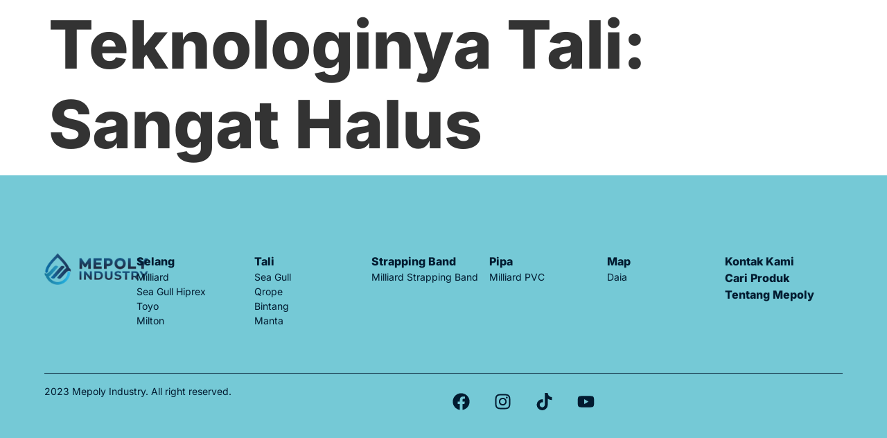

--- FILE ---
content_type: text/html; charset=UTF-8
request_url: https://mepoly.id/teknologinya-pipa/sangat-halus-id/
body_size: 20146
content:
<!doctype html><html lang="id-ID"><head><script data-no-optimize="1">var litespeed_docref=sessionStorage.getItem("litespeed_docref");litespeed_docref&&(Object.defineProperty(document,"referrer",{get:function(){return litespeed_docref}}),sessionStorage.removeItem("litespeed_docref"));</script> <meta charset="UTF-8"><meta name="viewport" content="width=device-width, initial-scale=1"><link rel="profile" href="https://gmpg.org/xfn/11"><meta name='robots' content='index, follow, max-image-preview:large, max-snippet:-1, max-video-preview:-1' /><title>Sangat Halus Archives - Mepoly Industry</title><link rel="canonical" href="https://mepoly.id/teknologinya-pipa/sangat-halus-id/" /><meta property="og:locale" content="id_ID" /><meta property="og:type" content="article" /><meta property="og:title" content="Sangat Halus Archives - Mepoly Industry" /><meta property="og:url" content="https://mepoly.id/teknologinya-pipa/sangat-halus-id/" /><meta property="og:site_name" content="Mepoly Industry" /><meta name="twitter:card" content="summary_large_image" /> <script type="application/ld+json" class="yoast-schema-graph">{"@context":"https://schema.org","@graph":[{"@type":"CollectionPage","@id":"https://mepoly.id/teknologinya-pipa/sangat-halus-id/","url":"https://mepoly.id/teknologinya-pipa/sangat-halus-id/","name":"Sangat Halus Archives - Mepoly Industry","isPartOf":{"@id":"https://mepoly.id/id/#website"},"breadcrumb":{"@id":"https://mepoly.id/teknologinya-pipa/sangat-halus-id/#breadcrumb"},"inLanguage":"id"},{"@type":"BreadcrumbList","@id":"https://mepoly.id/teknologinya-pipa/sangat-halus-id/#breadcrumb","itemListElement":[{"@type":"ListItem","position":1,"name":"Home","item":"https://mepoly.id/id/"},{"@type":"ListItem","position":2,"name":"Sangat Halus"}]},{"@type":"WebSite","@id":"https://mepoly.id/id/#website","url":"https://mepoly.id/id/","name":"Mepoly Industry","description":"Selalu Memberi Kualitas pada Setiap Produknya","publisher":{"@id":"https://mepoly.id/id/#organization"},"potentialAction":[{"@type":"SearchAction","target":{"@type":"EntryPoint","urlTemplate":"https://mepoly.id/id/?s={search_term_string}"},"query-input":{"@type":"PropertyValueSpecification","valueRequired":true,"valueName":"search_term_string"}}],"inLanguage":"id"},{"@type":"Organization","@id":"https://mepoly.id/id/#organization","name":"Mepoly Industry","url":"https://mepoly.id/id/","logo":{"@type":"ImageObject","inLanguage":"id","@id":"https://mepoly.id/id/#/schema/logo/image/","url":"https://mepoly.id/wp-content/uploads/2023/05/Mepoly-Industry-Logo-scaled.webp","contentUrl":"https://mepoly.id/wp-content/uploads/2023/05/Mepoly-Industry-Logo-scaled.webp","width":2560,"height":785,"caption":"Mepoly Industry"},"image":{"@id":"https://mepoly.id/id/#/schema/logo/image/"}}]}</script> <link rel='dns-prefetch' href='//use.fontawesome.com' /><link rel="alternate" type="application/rss+xml" title="Mepoly Industry &raquo; Feed" href="https://mepoly.id/id/feed/" /><link rel="alternate" type="application/rss+xml" title="Mepoly Industry &raquo; Umpan Komentar" href="https://mepoly.id/id/comments/feed/" /><link rel="alternate" type="application/rss+xml" title="Umpan Mepoly Industry &raquo; Sangat Halus Teknologinya Tali" href="https://mepoly.id/teknologinya-pipa/sangat-halus-id/feed/" /><link data-optimized="2" rel="stylesheet" href="https://mepoly.id/wp-content/litespeed/css/60f432d337539b02d238556701e43309.css?ver=3ef99" /> <script type="litespeed/javascript" data-src="https://mepoly.id/wp-includes/js/jquery/jquery.min.js?ver=3.7.1" id="jquery-core-js"></script> <link rel="https://api.w.org/" href="https://mepoly.id/wp-json/" /><link rel="alternate" title="JSON" type="application/json" href="https://mepoly.id/wp-json/wp/v2/false/162" /><link rel="EditURI" type="application/rsd+xml" title="RSD" href="https://mepoly.id/xmlrpc.php?rsd" /><meta name="generator" content="Elementor 3.34.1; features: e_font_icon_svg, additional_custom_breakpoints; settings: css_print_method-external, google_font-enabled, font_display-swap"><meta name="google-site-verification" content="EMz2xfNn7iFT8jn4u58KREEuy5f2XAEbeiAGlpkevG8" />
 <script type="litespeed/javascript">(function(w,d,s,l,i){w[l]=w[l]||[];w[l].push({'gtm.start':new Date().getTime(),event:'gtm.js'});var f=d.getElementsByTagName(s)[0],j=d.createElement(s),dl=l!='dataLayer'?'&l='+l:'';j.async=!0;j.src='https://www.googletagmanager.com/gtm.js?id='+i+dl;f.parentNode.insertBefore(j,f)})(window,document,'script','dataLayer','GTM-TCT2WDCX')</script> <link rel="icon" href="https://mepoly.id/wp-content/uploads/2023/05/mepolyIconLogo.svg" sizes="32x32" /><link rel="icon" href="https://mepoly.id/wp-content/uploads/2023/05/mepolyIconLogo.svg" sizes="192x192" /><link rel="apple-touch-icon" href="https://mepoly.id/wp-content/uploads/2023/05/mepolyIconLogo.svg" /><meta name="msapplication-TileImage" content="https://mepoly.id/wp-content/uploads/2023/05/mepolyIconLogo.svg" /></head><body data-rsssl=1 class="archive tax-teknologinya-pipa term-sangat-halus-id term-162 wp-custom-logo wp-embed-responsive wp-theme-hello-elementor hello-elementor-default elementor-default elementor-kit-15"><noscript><iframe data-lazyloaded="1" src="about:blank" data-litespeed-src="https://www.googletagmanager.com/ns.html?id=GTM-TCT2WDCX"
height="0" width="0" style="display:none;visibility:hidden"></iframe></noscript><a class="skip-link screen-reader-text" href="#content">Lewati ke konten</a><header data-elementor-type="header" data-elementor-id="106" class="elementor elementor-106 elementor-location-header" data-elementor-settings="{&quot;ha_cmc_init_switcher&quot;:&quot;no&quot;}" data-elementor-post-type="elementor_library"><div data-particle_enable="false" data-particle-mobile-disabled="false" data-dce-background-color="#75C9D6" class="elementor-element elementor-element-072fc8f e-con-full elementor-hidden-tablet elementor-hidden-mobile e-flex elementor-invisible e-con e-parent" data-id="072fc8f" data-element_type="container" id="hide-header" data-settings="{&quot;sticky&quot;:&quot;top&quot;,&quot;animation&quot;:&quot;slideInDown&quot;,&quot;sticky_effects_offset&quot;:50,&quot;background_background&quot;:&quot;classic&quot;,&quot;_ha_eqh_enable&quot;:false,&quot;sticky_on&quot;:[&quot;desktop&quot;,&quot;laptop&quot;,&quot;tablet&quot;,&quot;mobile&quot;],&quot;sticky_offset&quot;:0,&quot;sticky_anchor_link_offset&quot;:0}"><div data-particle_enable="false" data-particle-mobile-disabled="false" class="elementor-element elementor-element-09123d3 e-con-full e-flex e-con e-child" data-id="09123d3" data-element_type="container" data-settings="{&quot;_ha_eqh_enable&quot;:false}"><div class="elementor-element elementor-element-40cae12 elementor-widget-laptop__width-inherit dce_masking-none elementor-widget elementor-widget-image" data-id="40cae12" data-element_type="widget" data-widget_type="image.default"><div class="elementor-widget-container">
<a href="https://mepoly.id/id">
<img data-lazyloaded="1" src="[data-uri]" fetchpriority="high" width="2560" height="785" data-src="https://mepoly.id/wp-content/uploads/2023/05/Mepoly-Industry-Logo-scaled.webp" class="attachment-full size-full wp-image-5296" alt="" data-srcset="https://mepoly.id/wp-content/uploads/2023/05/Mepoly-Industry-Logo-scaled.webp 2560w, https://mepoly.id/wp-content/uploads/2023/05/Mepoly-Industry-Logo-300x92.webp 300w, https://mepoly.id/wp-content/uploads/2023/05/Mepoly-Industry-Logo-1024x314.webp 1024w, https://mepoly.id/wp-content/uploads/2023/05/Mepoly-Industry-Logo-768x235.webp 768w, https://mepoly.id/wp-content/uploads/2023/05/Mepoly-Industry-Logo-1536x471.webp 1536w, https://mepoly.id/wp-content/uploads/2023/05/Mepoly-Industry-Logo-2048x628.webp 2048w, https://mepoly.id/wp-content/uploads/2023/05/Mepoly-Industry-Logo-1568x481.webp 1568w" data-sizes="(max-width: 2560px) 100vw, 2560px" />								</a></div></div></div><div data-particle_enable="false" data-particle-mobile-disabled="false" class="elementor-element elementor-element-7e70d42 e-con-full e-flex e-con e-child" data-id="7e70d42" data-element_type="container" data-settings="{&quot;_ha_eqh_enable&quot;:false}"><div class="elementor-element elementor-element-2ee5b14 elementor-nav-menu__align-center elementor-widget-laptop__width-inherit elementor-nav-menu--dropdown-tablet elementor-nav-menu__text-align-aside elementor-nav-menu--toggle elementor-nav-menu--burger elementor-widget elementor-widget-nav-menu" data-id="2ee5b14" data-element_type="widget" data-settings="{&quot;submenu_icon&quot;:{&quot;value&quot;:&quot;&lt;svg aria-hidden=\&quot;true\&quot; class=\&quot;fa-svg-chevron-down e-font-icon-svg e-fas-chevron-down\&quot; viewBox=\&quot;0 0 448 512\&quot; xmlns=\&quot;http:\/\/www.w3.org\/2000\/svg\&quot;&gt;&lt;path d=\&quot;M207.029 381.476L12.686 187.132c-9.373-9.373-9.373-24.569 0-33.941l22.667-22.667c9.357-9.357 24.522-9.375 33.901-.04L224 284.505l154.745-154.021c9.379-9.335 24.544-9.317 33.901.04l22.667 22.667c9.373 9.373 9.373 24.569 0 33.941L240.971 381.476c-9.373 9.372-24.569 9.372-33.942 0z\&quot;&gt;&lt;\/path&gt;&lt;\/svg&gt;&quot;,&quot;library&quot;:&quot;fa-solid&quot;},&quot;layout&quot;:&quot;horizontal&quot;,&quot;toggle&quot;:&quot;burger&quot;}" data-widget_type="nav-menu.default"><div class="elementor-widget-container"><nav aria-label="Menu" class="elementor-nav-menu--main elementor-nav-menu__container elementor-nav-menu--layout-horizontal e--pointer-none"><ul id="menu-1-2ee5b14" class="elementor-nav-menu"><li class="menu-item menu-item-type-post_type menu-item-object-page menu-item-home menu-item-5399"><a href="https://mepoly.id/id/" class="elementor-item">Beranda</a></li><li class="menu-item menu-item-type-post_type menu-item-object-page menu-item-5400"><a href="https://mepoly.id/tentang-mepoly/" class="elementor-item">Tentang Mepoly</a></li><li class="menu-item menu-item-type-post_type menu-item-object-page menu-item-has-children menu-item-5401"><a href="https://mepoly.id/produk/" class="elementor-item">Produk</a><ul class="sub-menu elementor-nav-menu--dropdown"><li class="menu-item menu-item-type-post_type menu-item-object-page menu-item-has-children menu-item-5402"><a href="https://mepoly.id/produk/selang/" class="elementor-sub-item">Selang</a><ul class="sub-menu elementor-nav-menu--dropdown"><li class="menu-item menu-item-type-post_type menu-item-object-page menu-item-5403"><a href="https://mepoly.id/produk/selang/milliard/" class="elementor-sub-item">Milliard</a></li><li class="menu-item menu-item-type-post_type menu-item-object-page menu-item-5404"><a href="https://mepoly.id/produk/selang/milton/" class="elementor-sub-item">Milton</a></li><li class="menu-item menu-item-type-post_type menu-item-object-page menu-item-5405"><a href="https://mepoly.id/produk/selang/sea-gull-hiprex/" class="elementor-sub-item">Sea Gull Hiprex</a></li><li class="menu-item menu-item-type-post_type menu-item-object-page menu-item-5406"><a href="https://mepoly.id/produk/selang/toyo/" class="elementor-sub-item">Toyo</a></li></ul></li><li class="menu-item menu-item-type-post_type menu-item-object-page menu-item-has-children menu-item-5407"><a href="https://mepoly.id/produk/tali/" class="elementor-sub-item">Tali</a><ul class="sub-menu elementor-nav-menu--dropdown"><li class="menu-item menu-item-type-post_type menu-item-object-page menu-item-5408"><a href="https://mepoly.id/produk/tali/bintang-terang/" class="elementor-sub-item">Bintang Terang</a></li><li class="menu-item menu-item-type-post_type menu-item-object-page menu-item-5409"><a href="https://mepoly.id/produk/tali/qrope/" class="elementor-sub-item">Qrope</a></li><li class="menu-item menu-item-type-post_type menu-item-object-page menu-item-5410"><a href="https://mepoly.id/produk/tali/sea-gull/" class="elementor-sub-item">Sea Gull</a></li><li class="menu-item menu-item-type-post_type menu-item-object-page menu-item-5475"><a href="https://mepoly.id/produk/tali/manta/" class="elementor-sub-item">Manta</a></li></ul></li><li class="menu-item menu-item-type-post_type menu-item-object-page menu-item-has-children menu-item-5411"><a href="https://mepoly.id/produk/strapping-band/" class="elementor-sub-item">Strapping Band</a><ul class="sub-menu elementor-nav-menu--dropdown"><li class="menu-item menu-item-type-post_type menu-item-object-page menu-item-5412"><a href="https://mepoly.id/produk/strapping-band/milliard-strapping-band/" class="elementor-sub-item">Milliard Strapping Band</a></li></ul></li><li class="menu-item menu-item-type-post_type menu-item-object-page menu-item-has-children menu-item-5413"><a href="https://mepoly.id/produk/pipa/" class="elementor-sub-item">Pipa</a><ul class="sub-menu elementor-nav-menu--dropdown"><li class="menu-item menu-item-type-post_type menu-item-object-page menu-item-5414"><a href="https://mepoly.id/produk/pipa/milliard-pvc/" class="elementor-sub-item">Milliard PVC</a></li></ul></li><li class="menu-item menu-item-type-post_type menu-item-object-page menu-item-has-children menu-item-5415"><a href="https://mepoly.id/produk/map/" class="elementor-sub-item">Map</a><ul class="sub-menu elementor-nav-menu--dropdown"><li class="menu-item menu-item-type-post_type menu-item-object-page menu-item-5505"><a href="https://mepoly.id/produk/map/daia/" class="elementor-sub-item">Daia</a></li></ul></li></ul></li><li class="menu-item menu-item-type-post_type menu-item-object-page menu-item-has-children menu-item-5416"><a href="https://mepoly.id/teknologi/" class="elementor-item">Teknologi</a><ul class="sub-menu elementor-nav-menu--dropdown"><li class="menu-item menu-item-type-post_type menu-item-object-page menu-item-5417"><a href="https://mepoly.id/teknologi/teknologi-selang/" class="elementor-sub-item">Teknologi Selang</a></li><li class="menu-item menu-item-type-post_type menu-item-object-page menu-item-5418"><a href="https://mepoly.id/teknologi/teknologi-tali/" class="elementor-sub-item">Teknologi Tali</a></li><li class="menu-item menu-item-type-post_type menu-item-object-page menu-item-5419"><a href="https://mepoly.id/teknologi/teknologi-strapping-band/" class="elementor-sub-item">Teknologi Strapping Band</a></li><li class="menu-item menu-item-type-post_type menu-item-object-page menu-item-5420"><a href="https://mepoly.id/teknologi/teknologi-pipa/" class="elementor-sub-item">Teknologi Pipa</a></li><li class="menu-item menu-item-type-post_type menu-item-object-page menu-item-5576"><a href="https://mepoly.id/teknologi/teknologi-map/" class="elementor-sub-item">Teknologi Map</a></li></ul></li><li class="menu-item menu-item-type-post_type menu-item-object-page menu-item-5421"><a href="https://mepoly.id/kontak-kami/" class="elementor-item">Kontak Kami</a></li></ul></nav><div class="elementor-menu-toggle" role="button" tabindex="0" aria-label="Menu Toggle" aria-expanded="false">
<svg aria-hidden="true" role="presentation" class="elementor-menu-toggle__icon--open e-font-icon-svg e-eicon-menu-bar" viewBox="0 0 1000 1000" xmlns="http://www.w3.org/2000/svg"><path d="M104 333H896C929 333 958 304 958 271S929 208 896 208H104C71 208 42 237 42 271S71 333 104 333ZM104 583H896C929 583 958 554 958 521S929 458 896 458H104C71 458 42 487 42 521S71 583 104 583ZM104 833H896C929 833 958 804 958 771S929 708 896 708H104C71 708 42 737 42 771S71 833 104 833Z"></path></svg><svg aria-hidden="true" role="presentation" class="elementor-menu-toggle__icon--close e-font-icon-svg e-eicon-close" viewBox="0 0 1000 1000" xmlns="http://www.w3.org/2000/svg"><path d="M742 167L500 408 258 167C246 154 233 150 217 150 196 150 179 158 167 167 154 179 150 196 150 212 150 229 154 242 171 254L408 500 167 742C138 771 138 800 167 829 196 858 225 858 254 829L496 587 738 829C750 842 767 846 783 846 800 846 817 842 829 829 842 817 846 804 846 783 846 767 842 750 829 737L588 500 833 258C863 229 863 200 833 171 804 137 775 137 742 167Z"></path></svg></div><nav class="elementor-nav-menu--dropdown elementor-nav-menu__container" aria-hidden="true"><ul id="menu-2-2ee5b14" class="elementor-nav-menu"><li class="menu-item menu-item-type-post_type menu-item-object-page menu-item-home menu-item-5399"><a href="https://mepoly.id/id/" class="elementor-item" tabindex="-1">Beranda</a></li><li class="menu-item menu-item-type-post_type menu-item-object-page menu-item-5400"><a href="https://mepoly.id/tentang-mepoly/" class="elementor-item" tabindex="-1">Tentang Mepoly</a></li><li class="menu-item menu-item-type-post_type menu-item-object-page menu-item-has-children menu-item-5401"><a href="https://mepoly.id/produk/" class="elementor-item" tabindex="-1">Produk</a><ul class="sub-menu elementor-nav-menu--dropdown"><li class="menu-item menu-item-type-post_type menu-item-object-page menu-item-has-children menu-item-5402"><a href="https://mepoly.id/produk/selang/" class="elementor-sub-item" tabindex="-1">Selang</a><ul class="sub-menu elementor-nav-menu--dropdown"><li class="menu-item menu-item-type-post_type menu-item-object-page menu-item-5403"><a href="https://mepoly.id/produk/selang/milliard/" class="elementor-sub-item" tabindex="-1">Milliard</a></li><li class="menu-item menu-item-type-post_type menu-item-object-page menu-item-5404"><a href="https://mepoly.id/produk/selang/milton/" class="elementor-sub-item" tabindex="-1">Milton</a></li><li class="menu-item menu-item-type-post_type menu-item-object-page menu-item-5405"><a href="https://mepoly.id/produk/selang/sea-gull-hiprex/" class="elementor-sub-item" tabindex="-1">Sea Gull Hiprex</a></li><li class="menu-item menu-item-type-post_type menu-item-object-page menu-item-5406"><a href="https://mepoly.id/produk/selang/toyo/" class="elementor-sub-item" tabindex="-1">Toyo</a></li></ul></li><li class="menu-item menu-item-type-post_type menu-item-object-page menu-item-has-children menu-item-5407"><a href="https://mepoly.id/produk/tali/" class="elementor-sub-item" tabindex="-1">Tali</a><ul class="sub-menu elementor-nav-menu--dropdown"><li class="menu-item menu-item-type-post_type menu-item-object-page menu-item-5408"><a href="https://mepoly.id/produk/tali/bintang-terang/" class="elementor-sub-item" tabindex="-1">Bintang Terang</a></li><li class="menu-item menu-item-type-post_type menu-item-object-page menu-item-5409"><a href="https://mepoly.id/produk/tali/qrope/" class="elementor-sub-item" tabindex="-1">Qrope</a></li><li class="menu-item menu-item-type-post_type menu-item-object-page menu-item-5410"><a href="https://mepoly.id/produk/tali/sea-gull/" class="elementor-sub-item" tabindex="-1">Sea Gull</a></li><li class="menu-item menu-item-type-post_type menu-item-object-page menu-item-5475"><a href="https://mepoly.id/produk/tali/manta/" class="elementor-sub-item" tabindex="-1">Manta</a></li></ul></li><li class="menu-item menu-item-type-post_type menu-item-object-page menu-item-has-children menu-item-5411"><a href="https://mepoly.id/produk/strapping-band/" class="elementor-sub-item" tabindex="-1">Strapping Band</a><ul class="sub-menu elementor-nav-menu--dropdown"><li class="menu-item menu-item-type-post_type menu-item-object-page menu-item-5412"><a href="https://mepoly.id/produk/strapping-band/milliard-strapping-band/" class="elementor-sub-item" tabindex="-1">Milliard Strapping Band</a></li></ul></li><li class="menu-item menu-item-type-post_type menu-item-object-page menu-item-has-children menu-item-5413"><a href="https://mepoly.id/produk/pipa/" class="elementor-sub-item" tabindex="-1">Pipa</a><ul class="sub-menu elementor-nav-menu--dropdown"><li class="menu-item menu-item-type-post_type menu-item-object-page menu-item-5414"><a href="https://mepoly.id/produk/pipa/milliard-pvc/" class="elementor-sub-item" tabindex="-1">Milliard PVC</a></li></ul></li><li class="menu-item menu-item-type-post_type menu-item-object-page menu-item-has-children menu-item-5415"><a href="https://mepoly.id/produk/map/" class="elementor-sub-item" tabindex="-1">Map</a><ul class="sub-menu elementor-nav-menu--dropdown"><li class="menu-item menu-item-type-post_type menu-item-object-page menu-item-5505"><a href="https://mepoly.id/produk/map/daia/" class="elementor-sub-item" tabindex="-1">Daia</a></li></ul></li></ul></li><li class="menu-item menu-item-type-post_type menu-item-object-page menu-item-has-children menu-item-5416"><a href="https://mepoly.id/teknologi/" class="elementor-item" tabindex="-1">Teknologi</a><ul class="sub-menu elementor-nav-menu--dropdown"><li class="menu-item menu-item-type-post_type menu-item-object-page menu-item-5417"><a href="https://mepoly.id/teknologi/teknologi-selang/" class="elementor-sub-item" tabindex="-1">Teknologi Selang</a></li><li class="menu-item menu-item-type-post_type menu-item-object-page menu-item-5418"><a href="https://mepoly.id/teknologi/teknologi-tali/" class="elementor-sub-item" tabindex="-1">Teknologi Tali</a></li><li class="menu-item menu-item-type-post_type menu-item-object-page menu-item-5419"><a href="https://mepoly.id/teknologi/teknologi-strapping-band/" class="elementor-sub-item" tabindex="-1">Teknologi Strapping Band</a></li><li class="menu-item menu-item-type-post_type menu-item-object-page menu-item-5420"><a href="https://mepoly.id/teknologi/teknologi-pipa/" class="elementor-sub-item" tabindex="-1">Teknologi Pipa</a></li><li class="menu-item menu-item-type-post_type menu-item-object-page menu-item-5576"><a href="https://mepoly.id/teknologi/teknologi-map/" class="elementor-sub-item" tabindex="-1">Teknologi Map</a></li></ul></li><li class="menu-item menu-item-type-post_type menu-item-object-page menu-item-5421"><a href="https://mepoly.id/kontak-kami/" class="elementor-item" tabindex="-1">Kontak Kami</a></li></ul></nav></div></div></div><div data-particle_enable="false" data-particle-mobile-disabled="false" class="elementor-element elementor-element-c27f37b e-con-full e-flex e-con e-child" data-id="c27f37b" data-element_type="container" data-settings="{&quot;_ha_eqh_enable&quot;:false}"><div class="elementor-element elementor-element-0686ec9 elementor-nav-menu__align-center elementor-widget-laptop__width-auto elementor-widget__width-auto elementor-nav-menu--dropdown-tablet elementor-nav-menu__text-align-aside elementor-nav-menu--toggle elementor-nav-menu--burger elementor-widget elementor-widget-nav-menu" data-id="0686ec9" data-element_type="widget" data-settings="{&quot;submenu_icon&quot;:{&quot;value&quot;:&quot;&lt;svg aria-hidden=\&quot;true\&quot; class=\&quot;fa-svg-chevron-down e-font-icon-svg e-fas-chevron-down\&quot; viewBox=\&quot;0 0 448 512\&quot; xmlns=\&quot;http:\/\/www.w3.org\/2000\/svg\&quot;&gt;&lt;path d=\&quot;M207.029 381.476L12.686 187.132c-9.373-9.373-9.373-24.569 0-33.941l22.667-22.667c9.357-9.357 24.522-9.375 33.901-.04L224 284.505l154.745-154.021c9.379-9.335 24.544-9.317 33.901.04l22.667 22.667c9.373 9.373 9.373 24.569 0 33.941L240.971 381.476c-9.373 9.372-24.569 9.372-33.942 0z\&quot;&gt;&lt;\/path&gt;&lt;\/svg&gt;&quot;,&quot;library&quot;:&quot;fa-solid&quot;},&quot;layout&quot;:&quot;horizontal&quot;,&quot;toggle&quot;:&quot;burger&quot;}" data-widget_type="nav-menu.default"><div class="elementor-widget-container"><nav aria-label="Menu" class="elementor-nav-menu--main elementor-nav-menu__container elementor-nav-menu--layout-horizontal e--pointer-none"><ul id="menu-1-0686ec9" class="elementor-nav-menu"><li class="lang-item lang-item-184 lang-item-en no-translation lang-item-first menu-item menu-item-type-custom menu-item-object-custom menu-item-917-en"><a href="https://mepoly.id/en/" hreflang="en-US" lang="en-US" class="elementor-item">ENG</a></li></ul></nav><div class="elementor-menu-toggle" role="button" tabindex="0" aria-label="Menu Toggle" aria-expanded="false">
<svg aria-hidden="true" role="presentation" class="elementor-menu-toggle__icon--open e-font-icon-svg e-eicon-menu-bar" viewBox="0 0 1000 1000" xmlns="http://www.w3.org/2000/svg"><path d="M104 333H896C929 333 958 304 958 271S929 208 896 208H104C71 208 42 237 42 271S71 333 104 333ZM104 583H896C929 583 958 554 958 521S929 458 896 458H104C71 458 42 487 42 521S71 583 104 583ZM104 833H896C929 833 958 804 958 771S929 708 896 708H104C71 708 42 737 42 771S71 833 104 833Z"></path></svg><svg aria-hidden="true" role="presentation" class="elementor-menu-toggle__icon--close e-font-icon-svg e-eicon-close" viewBox="0 0 1000 1000" xmlns="http://www.w3.org/2000/svg"><path d="M742 167L500 408 258 167C246 154 233 150 217 150 196 150 179 158 167 167 154 179 150 196 150 212 150 229 154 242 171 254L408 500 167 742C138 771 138 800 167 829 196 858 225 858 254 829L496 587 738 829C750 842 767 846 783 846 800 846 817 842 829 829 842 817 846 804 846 783 846 767 842 750 829 737L588 500 833 258C863 229 863 200 833 171 804 137 775 137 742 167Z"></path></svg></div><nav class="elementor-nav-menu--dropdown elementor-nav-menu__container" aria-hidden="true"><ul id="menu-2-0686ec9" class="elementor-nav-menu"><li class="lang-item lang-item-184 lang-item-en no-translation lang-item-first menu-item menu-item-type-custom menu-item-object-custom menu-item-917-en"><a href="https://mepoly.id/en/" hreflang="en-US" lang="en-US" class="elementor-item" tabindex="-1">ENG</a></li></ul></nav></div></div><div class="elementor-element elementor-element-c763c7c elementor-align-center elementor-widget__width-auto elementor-widget elementor-widget-button" data-id="c763c7c" data-element_type="widget" data-widget_type="button.default"><div class="elementor-widget-container"><div class="elementor-button-wrapper">
<a class="elementor-button elementor-button-link elementor-size-sm" href="https://mepoly.id/cari-produk/">
<span class="elementor-button-content-wrapper">
<span class="elementor-button-text">Cari Produk</span>
</span>
</a></div></div></div></div></div><div data-particle_enable="false" data-particle-mobile-disabled="false" data-dce-background-color="#75C9D6" class="elementor-element elementor-element-3391bb5 e-con-full elementor-hidden-desktop elementor-hidden-laptop e-flex elementor-invisible e-con e-parent" data-id="3391bb5" data-element_type="container" id="navbar" data-settings="{&quot;sticky&quot;:&quot;top&quot;,&quot;animation&quot;:&quot;slideInDown&quot;,&quot;background_background&quot;:&quot;classic&quot;,&quot;_ha_eqh_enable&quot;:false,&quot;sticky_on&quot;:[&quot;desktop&quot;,&quot;laptop&quot;,&quot;tablet&quot;,&quot;mobile&quot;],&quot;sticky_offset&quot;:0,&quot;sticky_effects_offset&quot;:0,&quot;sticky_anchor_link_offset&quot;:0}"><div data-particle_enable="false" data-particle-mobile-disabled="false" class="elementor-element elementor-element-5fd0f9c e-con-full e-flex e-con e-child" data-id="5fd0f9c" data-element_type="container" data-settings="{&quot;_ha_eqh_enable&quot;:false}"><div class="elementor-element elementor-element-21bfe6e elementor-widget-laptop__width-inherit dce_masking-none elementor-widget elementor-widget-image" data-id="21bfe6e" data-element_type="widget" data-widget_type="image.default"><div class="elementor-widget-container">
<a href="https://mepoly.id/id">
<img data-lazyloaded="1" src="[data-uri]" fetchpriority="high" width="2560" height="785" data-src="https://mepoly.id/wp-content/uploads/2023/05/Mepoly-Industry-Logo-scaled.webp" class="attachment-full size-full wp-image-5296" alt="" data-srcset="https://mepoly.id/wp-content/uploads/2023/05/Mepoly-Industry-Logo-scaled.webp 2560w, https://mepoly.id/wp-content/uploads/2023/05/Mepoly-Industry-Logo-300x92.webp 300w, https://mepoly.id/wp-content/uploads/2023/05/Mepoly-Industry-Logo-1024x314.webp 1024w, https://mepoly.id/wp-content/uploads/2023/05/Mepoly-Industry-Logo-768x235.webp 768w, https://mepoly.id/wp-content/uploads/2023/05/Mepoly-Industry-Logo-1536x471.webp 1536w, https://mepoly.id/wp-content/uploads/2023/05/Mepoly-Industry-Logo-2048x628.webp 2048w, https://mepoly.id/wp-content/uploads/2023/05/Mepoly-Industry-Logo-1568x481.webp 1568w" data-sizes="(max-width: 2560px) 100vw, 2560px" />								</a></div></div></div><div data-particle_enable="false" data-particle-mobile-disabled="false" class="elementor-element elementor-element-c41fcd4 e-con-full e-flex e-con e-child" data-id="c41fcd4" data-element_type="container" data-settings="{&quot;_ha_eqh_enable&quot;:false}"><div class="elementor-element elementor-element-53a5651 elementor-nav-menu--stretch elementor-nav-menu--dropdown-tablet elementor-nav-menu__text-align-aside elementor-nav-menu--toggle elementor-nav-menu--burger elementor-widget elementor-widget-nav-menu" data-id="53a5651" data-element_type="widget" data-settings="{&quot;submenu_icon&quot;:{&quot;value&quot;:&quot;&lt;svg aria-hidden=\&quot;true\&quot; class=\&quot;fa-svg-chevron-down e-font-icon-svg e-fas-chevron-down\&quot; viewBox=\&quot;0 0 448 512\&quot; xmlns=\&quot;http:\/\/www.w3.org\/2000\/svg\&quot;&gt;&lt;path d=\&quot;M207.029 381.476L12.686 187.132c-9.373-9.373-9.373-24.569 0-33.941l22.667-22.667c9.357-9.357 24.522-9.375 33.901-.04L224 284.505l154.745-154.021c9.379-9.335 24.544-9.317 33.901.04l22.667 22.667c9.373 9.373 9.373 24.569 0 33.941L240.971 381.476c-9.373 9.372-24.569 9.372-33.942 0z\&quot;&gt;&lt;\/path&gt;&lt;\/svg&gt;&quot;,&quot;library&quot;:&quot;fa-solid&quot;},&quot;layout&quot;:&quot;vertical&quot;,&quot;full_width&quot;:&quot;stretch&quot;,&quot;toggle&quot;:&quot;burger&quot;}" data-widget_type="nav-menu.default"><div class="elementor-widget-container"><nav aria-label="Menu" class="elementor-nav-menu--main elementor-nav-menu__container elementor-nav-menu--layout-vertical e--pointer-none"><ul id="menu-1-53a5651" class="elementor-nav-menu sm-vertical"><li class="menu-item menu-item-type-post_type menu-item-object-page menu-item-home menu-item-5620"><a href="https://mepoly.id/id/" class="elementor-item">Beranda</a></li><li class="menu-item menu-item-type-post_type menu-item-object-page menu-item-5621"><a href="https://mepoly.id/tentang-mepoly/" class="elementor-item">Tentang Mepoly</a></li><li class="menu-item menu-item-type-post_type menu-item-object-page menu-item-has-children menu-item-5622"><a href="https://mepoly.id/produk/" class="elementor-item">Produk</a><ul class="sub-menu elementor-nav-menu--dropdown"><li class="menu-item menu-item-type-custom menu-item-object-custom menu-item-has-children menu-item-5647"><a href="#" class="elementor-sub-item elementor-item-anchor">Selang</a><ul class="sub-menu elementor-nav-menu--dropdown"><li class="menu-item menu-item-type-post_type menu-item-object-page menu-item-5624"><a href="https://mepoly.id/produk/selang/milliard/" class="elementor-sub-item">Milliard</a></li><li class="menu-item menu-item-type-post_type menu-item-object-page menu-item-5625"><a href="https://mepoly.id/produk/selang/milton/" class="elementor-sub-item">Milton</a></li><li class="menu-item menu-item-type-post_type menu-item-object-page menu-item-5626"><a href="https://mepoly.id/produk/selang/sea-gull-hiprex/" class="elementor-sub-item">Sea Gull Hiprex</a></li><li class="menu-item menu-item-type-post_type menu-item-object-page menu-item-5627"><a href="https://mepoly.id/produk/selang/toyo/" class="elementor-sub-item">Toyo</a></li></ul></li><li class="menu-item menu-item-type-custom menu-item-object-custom menu-item-has-children menu-item-5648"><a href="#" class="elementor-sub-item elementor-item-anchor">Tali</a><ul class="sub-menu elementor-nav-menu--dropdown"><li class="menu-item menu-item-type-post_type menu-item-object-page menu-item-5630"><a href="https://mepoly.id/produk/tali/qrope/" class="elementor-sub-item">Qrope</a></li><li class="menu-item menu-item-type-post_type menu-item-object-page menu-item-5629"><a href="https://mepoly.id/produk/tali/bintang-terang/" class="elementor-sub-item">Bintang Terang</a></li><li class="menu-item menu-item-type-post_type menu-item-object-page menu-item-5631"><a href="https://mepoly.id/produk/tali/sea-gull/" class="elementor-sub-item">Sea Gull</a></li><li class="menu-item menu-item-type-post_type menu-item-object-page menu-item-5632"><a href="https://mepoly.id/produk/tali/manta/" class="elementor-sub-item">Manta</a></li></ul></li><li class="menu-item menu-item-type-custom menu-item-object-custom menu-item-has-children menu-item-5649"><a href="#" class="elementor-sub-item elementor-item-anchor">Strapping Band</a><ul class="sub-menu elementor-nav-menu--dropdown"><li class="menu-item menu-item-type-post_type menu-item-object-page menu-item-5634"><a href="https://mepoly.id/produk/strapping-band/milliard-strapping-band/" class="elementor-sub-item">Milliard Strapping Band</a></li></ul></li><li class="menu-item menu-item-type-custom menu-item-object-custom menu-item-has-children menu-item-5650"><a href="#" class="elementor-sub-item elementor-item-anchor">Pipa</a><ul class="sub-menu elementor-nav-menu--dropdown"><li class="menu-item menu-item-type-post_type menu-item-object-page menu-item-5636"><a href="https://mepoly.id/produk/pipa/milliard-pvc/" class="elementor-sub-item">Milliard PVC</a></li></ul></li><li class="menu-item menu-item-type-custom menu-item-object-custom menu-item-has-children menu-item-5651"><a href="#" class="elementor-sub-item elementor-item-anchor">Map</a><ul class="sub-menu elementor-nav-menu--dropdown"><li class="menu-item menu-item-type-post_type menu-item-object-page menu-item-5638"><a href="https://mepoly.id/produk/map/daia/" class="elementor-sub-item">Daia</a></li></ul></li></ul></li><li class="menu-item menu-item-type-post_type menu-item-object-page menu-item-has-children menu-item-5639"><a href="https://mepoly.id/teknologi/" class="elementor-item">Teknologi</a><ul class="sub-menu elementor-nav-menu--dropdown"><li class="menu-item menu-item-type-post_type menu-item-object-page menu-item-5640"><a href="https://mepoly.id/teknologi/teknologi-selang/" class="elementor-sub-item">Teknologi Selang</a></li><li class="menu-item menu-item-type-post_type menu-item-object-page menu-item-5641"><a href="https://mepoly.id/teknologi/teknologi-tali/" class="elementor-sub-item">Teknologi Tali</a></li><li class="menu-item menu-item-type-post_type menu-item-object-page menu-item-5642"><a href="https://mepoly.id/teknologi/teknologi-strapping-band/" class="elementor-sub-item">Teknologi Strapping Band</a></li><li class="menu-item menu-item-type-post_type menu-item-object-page menu-item-5643"><a href="https://mepoly.id/teknologi/teknologi-pipa/" class="elementor-sub-item">Teknologi Pipa</a></li><li class="menu-item menu-item-type-post_type menu-item-object-page menu-item-5644"><a href="https://mepoly.id/teknologi/teknologi-map/" class="elementor-sub-item">Teknologi Map</a></li></ul></li><li class="menu-item menu-item-type-post_type menu-item-object-page menu-item-5645"><a href="https://mepoly.id/kontak-kami/" class="elementor-item">Kontak Kami</a></li><li class="lang-item lang-item-187 lang-item-id current-lang lang-item-first menu-item menu-item-type-custom menu-item-object-custom menu-item-5646-id"><a href="https://mepoly.id/teknologinya-pipa/sangat-halus-id/" hreflang="id-ID" lang="id-ID" class="elementor-item">ID</a></li><li class="lang-item lang-item-184 lang-item-en no-translation menu-item menu-item-type-custom menu-item-object-custom menu-item-5646-en"><a href="https://mepoly.id/en/" hreflang="en-US" lang="en-US" class="elementor-item">ENG</a></li></ul></nav><div class="elementor-menu-toggle" role="button" tabindex="0" aria-label="Menu Toggle" aria-expanded="false">
<svg aria-hidden="true" role="presentation" class="elementor-menu-toggle__icon--open e-font-icon-svg e-eicon-menu-bar" viewBox="0 0 1000 1000" xmlns="http://www.w3.org/2000/svg"><path d="M104 333H896C929 333 958 304 958 271S929 208 896 208H104C71 208 42 237 42 271S71 333 104 333ZM104 583H896C929 583 958 554 958 521S929 458 896 458H104C71 458 42 487 42 521S71 583 104 583ZM104 833H896C929 833 958 804 958 771S929 708 896 708H104C71 708 42 737 42 771S71 833 104 833Z"></path></svg><svg aria-hidden="true" role="presentation" class="elementor-menu-toggle__icon--close e-font-icon-svg e-eicon-close" viewBox="0 0 1000 1000" xmlns="http://www.w3.org/2000/svg"><path d="M742 167L500 408 258 167C246 154 233 150 217 150 196 150 179 158 167 167 154 179 150 196 150 212 150 229 154 242 171 254L408 500 167 742C138 771 138 800 167 829 196 858 225 858 254 829L496 587 738 829C750 842 767 846 783 846 800 846 817 842 829 829 842 817 846 804 846 783 846 767 842 750 829 737L588 500 833 258C863 229 863 200 833 171 804 137 775 137 742 167Z"></path></svg></div><nav class="elementor-nav-menu--dropdown elementor-nav-menu__container" aria-hidden="true"><ul id="menu-2-53a5651" class="elementor-nav-menu sm-vertical"><li class="menu-item menu-item-type-post_type menu-item-object-page menu-item-home menu-item-5620"><a href="https://mepoly.id/id/" class="elementor-item" tabindex="-1">Beranda</a></li><li class="menu-item menu-item-type-post_type menu-item-object-page menu-item-5621"><a href="https://mepoly.id/tentang-mepoly/" class="elementor-item" tabindex="-1">Tentang Mepoly</a></li><li class="menu-item menu-item-type-post_type menu-item-object-page menu-item-has-children menu-item-5622"><a href="https://mepoly.id/produk/" class="elementor-item" tabindex="-1">Produk</a><ul class="sub-menu elementor-nav-menu--dropdown"><li class="menu-item menu-item-type-custom menu-item-object-custom menu-item-has-children menu-item-5647"><a href="#" class="elementor-sub-item elementor-item-anchor" tabindex="-1">Selang</a><ul class="sub-menu elementor-nav-menu--dropdown"><li class="menu-item menu-item-type-post_type menu-item-object-page menu-item-5624"><a href="https://mepoly.id/produk/selang/milliard/" class="elementor-sub-item" tabindex="-1">Milliard</a></li><li class="menu-item menu-item-type-post_type menu-item-object-page menu-item-5625"><a href="https://mepoly.id/produk/selang/milton/" class="elementor-sub-item" tabindex="-1">Milton</a></li><li class="menu-item menu-item-type-post_type menu-item-object-page menu-item-5626"><a href="https://mepoly.id/produk/selang/sea-gull-hiprex/" class="elementor-sub-item" tabindex="-1">Sea Gull Hiprex</a></li><li class="menu-item menu-item-type-post_type menu-item-object-page menu-item-5627"><a href="https://mepoly.id/produk/selang/toyo/" class="elementor-sub-item" tabindex="-1">Toyo</a></li></ul></li><li class="menu-item menu-item-type-custom menu-item-object-custom menu-item-has-children menu-item-5648"><a href="#" class="elementor-sub-item elementor-item-anchor" tabindex="-1">Tali</a><ul class="sub-menu elementor-nav-menu--dropdown"><li class="menu-item menu-item-type-post_type menu-item-object-page menu-item-5630"><a href="https://mepoly.id/produk/tali/qrope/" class="elementor-sub-item" tabindex="-1">Qrope</a></li><li class="menu-item menu-item-type-post_type menu-item-object-page menu-item-5629"><a href="https://mepoly.id/produk/tali/bintang-terang/" class="elementor-sub-item" tabindex="-1">Bintang Terang</a></li><li class="menu-item menu-item-type-post_type menu-item-object-page menu-item-5631"><a href="https://mepoly.id/produk/tali/sea-gull/" class="elementor-sub-item" tabindex="-1">Sea Gull</a></li><li class="menu-item menu-item-type-post_type menu-item-object-page menu-item-5632"><a href="https://mepoly.id/produk/tali/manta/" class="elementor-sub-item" tabindex="-1">Manta</a></li></ul></li><li class="menu-item menu-item-type-custom menu-item-object-custom menu-item-has-children menu-item-5649"><a href="#" class="elementor-sub-item elementor-item-anchor" tabindex="-1">Strapping Band</a><ul class="sub-menu elementor-nav-menu--dropdown"><li class="menu-item menu-item-type-post_type menu-item-object-page menu-item-5634"><a href="https://mepoly.id/produk/strapping-band/milliard-strapping-band/" class="elementor-sub-item" tabindex="-1">Milliard Strapping Band</a></li></ul></li><li class="menu-item menu-item-type-custom menu-item-object-custom menu-item-has-children menu-item-5650"><a href="#" class="elementor-sub-item elementor-item-anchor" tabindex="-1">Pipa</a><ul class="sub-menu elementor-nav-menu--dropdown"><li class="menu-item menu-item-type-post_type menu-item-object-page menu-item-5636"><a href="https://mepoly.id/produk/pipa/milliard-pvc/" class="elementor-sub-item" tabindex="-1">Milliard PVC</a></li></ul></li><li class="menu-item menu-item-type-custom menu-item-object-custom menu-item-has-children menu-item-5651"><a href="#" class="elementor-sub-item elementor-item-anchor" tabindex="-1">Map</a><ul class="sub-menu elementor-nav-menu--dropdown"><li class="menu-item menu-item-type-post_type menu-item-object-page menu-item-5638"><a href="https://mepoly.id/produk/map/daia/" class="elementor-sub-item" tabindex="-1">Daia</a></li></ul></li></ul></li><li class="menu-item menu-item-type-post_type menu-item-object-page menu-item-has-children menu-item-5639"><a href="https://mepoly.id/teknologi/" class="elementor-item" tabindex="-1">Teknologi</a><ul class="sub-menu elementor-nav-menu--dropdown"><li class="menu-item menu-item-type-post_type menu-item-object-page menu-item-5640"><a href="https://mepoly.id/teknologi/teknologi-selang/" class="elementor-sub-item" tabindex="-1">Teknologi Selang</a></li><li class="menu-item menu-item-type-post_type menu-item-object-page menu-item-5641"><a href="https://mepoly.id/teknologi/teknologi-tali/" class="elementor-sub-item" tabindex="-1">Teknologi Tali</a></li><li class="menu-item menu-item-type-post_type menu-item-object-page menu-item-5642"><a href="https://mepoly.id/teknologi/teknologi-strapping-band/" class="elementor-sub-item" tabindex="-1">Teknologi Strapping Band</a></li><li class="menu-item menu-item-type-post_type menu-item-object-page menu-item-5643"><a href="https://mepoly.id/teknologi/teknologi-pipa/" class="elementor-sub-item" tabindex="-1">Teknologi Pipa</a></li><li class="menu-item menu-item-type-post_type menu-item-object-page menu-item-5644"><a href="https://mepoly.id/teknologi/teknologi-map/" class="elementor-sub-item" tabindex="-1">Teknologi Map</a></li></ul></li><li class="menu-item menu-item-type-post_type menu-item-object-page menu-item-5645"><a href="https://mepoly.id/kontak-kami/" class="elementor-item" tabindex="-1">Kontak Kami</a></li><li class="lang-item lang-item-187 lang-item-id current-lang lang-item-first menu-item menu-item-type-custom menu-item-object-custom menu-item-5646-id"><a href="https://mepoly.id/teknologinya-pipa/sangat-halus-id/" hreflang="id-ID" lang="id-ID" class="elementor-item" tabindex="-1">ID</a></li><li class="lang-item lang-item-184 lang-item-en no-translation menu-item menu-item-type-custom menu-item-object-custom menu-item-5646-en"><a href="https://mepoly.id/en/" hreflang="en-US" lang="en-US" class="elementor-item" tabindex="-1">ENG</a></li></ul></nav></div></div></div></div></header><main id="content" class="site-main"><div class="page-header"><h1 class="entry-title">Teknologinya Tali: <span>Sangat Halus</span></h1></div><div class="page-content"></div></main><footer data-elementor-type="footer" data-elementor-id="135" class="elementor elementor-135 elementor-location-footer" data-elementor-settings="{&quot;ha_cmc_init_switcher&quot;:&quot;no&quot;}" data-elementor-post-type="elementor_library"><div data-particle_enable="false" data-particle-mobile-disabled="false" data-dce-background-color="#75C9D6" class="elementor-element elementor-element-9d06ade e-con-full e-flex e-con e-parent" data-id="9d06ade" data-element_type="container" data-settings="{&quot;background_background&quot;:&quot;classic&quot;,&quot;_ha_eqh_enable&quot;:false}"><div data-particle_enable="false" data-particle-mobile-disabled="false" class="elementor-element elementor-element-4546d2c e-con-full e-flex e-con e-child" data-id="4546d2c" data-element_type="container" data-settings="{&quot;_ha_eqh_enable&quot;:false}"><div class="elementor-element elementor-element-6092dbc dce_masking-none elementor-widget elementor-widget-image" data-id="6092dbc" data-element_type="widget" data-widget_type="image.default"><div class="elementor-widget-container">
<a href="https://mepoly.id/id">
<img data-lazyloaded="1" src="[data-uri]" fetchpriority="high" width="2560" height="785" data-src="https://mepoly.id/wp-content/uploads/2023/05/Mepoly-Industry-Logo-scaled.webp" class="attachment-full size-full wp-image-5296" alt="" data-srcset="https://mepoly.id/wp-content/uploads/2023/05/Mepoly-Industry-Logo-scaled.webp 2560w, https://mepoly.id/wp-content/uploads/2023/05/Mepoly-Industry-Logo-300x92.webp 300w, https://mepoly.id/wp-content/uploads/2023/05/Mepoly-Industry-Logo-1024x314.webp 1024w, https://mepoly.id/wp-content/uploads/2023/05/Mepoly-Industry-Logo-768x235.webp 768w, https://mepoly.id/wp-content/uploads/2023/05/Mepoly-Industry-Logo-1536x471.webp 1536w, https://mepoly.id/wp-content/uploads/2023/05/Mepoly-Industry-Logo-2048x628.webp 2048w, https://mepoly.id/wp-content/uploads/2023/05/Mepoly-Industry-Logo-1568x481.webp 1568w" data-sizes="(max-width: 2560px) 100vw, 2560px" />								</a></div></div><div data-particle_enable="false" data-particle-mobile-disabled="false" class="elementor-element elementor-element-e736e75 e-con-full e-flex e-con e-child" data-id="e736e75" data-element_type="container" data-settings="{&quot;_ha_eqh_enable&quot;:false}"><div data-particle_enable="false" data-particle-mobile-disabled="false" class="elementor-element elementor-element-ec59dc0 e-con-full e-flex e-con e-child" data-id="ec59dc0" data-element_type="container" data-settings="{&quot;_ha_eqh_enable&quot;:false}"><div class="elementor-element elementor-element-748443b elementor-widget elementor-widget-heading" data-id="748443b" data-element_type="widget" data-widget_type="heading.default"><div class="elementor-widget-container"><h2 class="elementor-heading-title elementor-size-default">Selang</h2></div></div><div data-particle_enable="false" data-particle-mobile-disabled="false" class="elementor-element elementor-element-1d9aae2 e-con-full e-flex e-con e-child" data-id="1d9aae2" data-element_type="container" data-settings="{&quot;_ha_eqh_enable&quot;:false}"><div class="elementor-element elementor-element-8b6e90d elementor-widget elementor-widget-heading" data-id="8b6e90d" data-element_type="widget" data-widget_type="heading.default"><div class="elementor-widget-container"><h2 class="elementor-heading-title elementor-size-default"><a href="https://mepoly.id/produk/selang/milliard/">Milliard</a></h2></div></div><div class="elementor-element elementor-element-f1cfb8b elementor-widget elementor-widget-heading" data-id="f1cfb8b" data-element_type="widget" data-widget_type="heading.default"><div class="elementor-widget-container"><h2 class="elementor-heading-title elementor-size-default"><a href="https://mepoly.id/produk/selang/sea-gull-hiprex/">Sea Gull Hiprex</a></h2></div></div><div class="elementor-element elementor-element-c8802f7 elementor-widget elementor-widget-heading" data-id="c8802f7" data-element_type="widget" data-widget_type="heading.default"><div class="elementor-widget-container"><h2 class="elementor-heading-title elementor-size-default"><a href="https://mepoly.id/produk/selang/toyo/">Toyo</a></h2></div></div><div class="elementor-element elementor-element-68ed12f elementor-widget elementor-widget-heading" data-id="68ed12f" data-element_type="widget" data-widget_type="heading.default"><div class="elementor-widget-container"><h2 class="elementor-heading-title elementor-size-default"><a href="https://mepoly.id/produk/selang/milton/">Milton</a></h2></div></div></div></div><div data-particle_enable="false" data-particle-mobile-disabled="false" class="elementor-element elementor-element-5343e7a e-con-full e-flex e-con e-child" data-id="5343e7a" data-element_type="container" data-settings="{&quot;_ha_eqh_enable&quot;:false}"><div class="elementor-element elementor-element-83c4fa2 elementor-widget elementor-widget-heading" data-id="83c4fa2" data-element_type="widget" data-widget_type="heading.default"><div class="elementor-widget-container"><h2 class="elementor-heading-title elementor-size-default">Tali</h2></div></div><div data-particle_enable="false" data-particle-mobile-disabled="false" class="elementor-element elementor-element-54aec70 e-con-full e-flex e-con e-child" data-id="54aec70" data-element_type="container" data-settings="{&quot;_ha_eqh_enable&quot;:false}"><div class="elementor-element elementor-element-8dad90b elementor-widget elementor-widget-heading" data-id="8dad90b" data-element_type="widget" data-widget_type="heading.default"><div class="elementor-widget-container"><h2 class="elementor-heading-title elementor-size-default"><a href="https://mepoly.id/produk/tali/sea-gull/">Sea Gull </a></h2></div></div><div class="elementor-element elementor-element-d11b7a1 elementor-widget elementor-widget-heading" data-id="d11b7a1" data-element_type="widget" data-widget_type="heading.default"><div class="elementor-widget-container"><h2 class="elementor-heading-title elementor-size-default"><a href="https://mepoly.id/produk/tali/qrope/">Qrope</a></h2></div></div><div class="elementor-element elementor-element-545d5e1 elementor-widget elementor-widget-heading" data-id="545d5e1" data-element_type="widget" data-widget_type="heading.default"><div class="elementor-widget-container"><h2 class="elementor-heading-title elementor-size-default"><a href="https://mepoly.id/produk/tali/bintang-terang/">Bintang</a></h2></div></div><div class="elementor-element elementor-element-8311209 elementor-widget elementor-widget-heading" data-id="8311209" data-element_type="widget" data-widget_type="heading.default"><div class="elementor-widget-container"><h2 class="elementor-heading-title elementor-size-default"><a href="https://mepoly.id/produk/tali/manta/">Manta</a></h2></div></div></div></div><div data-particle_enable="false" data-particle-mobile-disabled="false" class="elementor-element elementor-element-e8c89a8 e-con-full e-flex e-con e-child" data-id="e8c89a8" data-element_type="container" data-settings="{&quot;_ha_eqh_enable&quot;:false}"><div class="elementor-element elementor-element-6a1806e elementor-widget elementor-widget-heading" data-id="6a1806e" data-element_type="widget" data-widget_type="heading.default"><div class="elementor-widget-container"><h2 class="elementor-heading-title elementor-size-default">Strapping Band</h2></div></div><div data-particle_enable="false" data-particle-mobile-disabled="false" class="elementor-element elementor-element-d9b1eab e-con-full e-flex e-con e-child" data-id="d9b1eab" data-element_type="container" data-settings="{&quot;_ha_eqh_enable&quot;:false}"><div class="elementor-element elementor-element-b369580 elementor-widget elementor-widget-heading" data-id="b369580" data-element_type="widget" data-widget_type="heading.default"><div class="elementor-widget-container"><h2 class="elementor-heading-title elementor-size-default"><a href="https://mepoly.id/produk/strapping-band/milliard-strapping-band/">Milliard Strapping Band</a></h2></div></div></div></div><div data-particle_enable="false" data-particle-mobile-disabled="false" class="elementor-element elementor-element-0b3e04a e-con-full e-flex e-con e-child" data-id="0b3e04a" data-element_type="container" data-settings="{&quot;_ha_eqh_enable&quot;:false}"><div class="elementor-element elementor-element-0918e23 elementor-widget elementor-widget-heading" data-id="0918e23" data-element_type="widget" data-widget_type="heading.default"><div class="elementor-widget-container"><h2 class="elementor-heading-title elementor-size-default">Pipa</h2></div></div><div data-particle_enable="false" data-particle-mobile-disabled="false" class="elementor-element elementor-element-5b5fcab e-con-full e-flex e-con e-child" data-id="5b5fcab" data-element_type="container" data-settings="{&quot;_ha_eqh_enable&quot;:false}"><div class="elementor-element elementor-element-b140ddc elementor-widget elementor-widget-heading" data-id="b140ddc" data-element_type="widget" data-widget_type="heading.default"><div class="elementor-widget-container"><h2 class="elementor-heading-title elementor-size-default"><a href="https://mepoly.id/produk/pipa/milliard-pvc/">Milliard PVC</a></h2></div></div></div></div><div data-particle_enable="false" data-particle-mobile-disabled="false" class="elementor-element elementor-element-8b90b87 e-con-full e-flex e-con e-child" data-id="8b90b87" data-element_type="container" data-settings="{&quot;_ha_eqh_enable&quot;:false}"><div class="elementor-element elementor-element-2741da1 elementor-widget elementor-widget-heading" data-id="2741da1" data-element_type="widget" data-widget_type="heading.default"><div class="elementor-widget-container"><h2 class="elementor-heading-title elementor-size-default">Map</h2></div></div><div data-particle_enable="false" data-particle-mobile-disabled="false" class="elementor-element elementor-element-6c448b8 e-con-full e-flex e-con e-child" data-id="6c448b8" data-element_type="container" data-settings="{&quot;_ha_eqh_enable&quot;:false}"><div class="elementor-element elementor-element-14bb9eb elementor-widget elementor-widget-heading" data-id="14bb9eb" data-element_type="widget" data-widget_type="heading.default"><div class="elementor-widget-container"><h2 class="elementor-heading-title elementor-size-default"><a href="https://mepoly.id/produk/map/daia/">Daia</a></h2></div></div></div></div><div data-particle_enable="false" data-particle-mobile-disabled="false" class="elementor-element elementor-element-9d69653 e-con-full e-flex e-con e-child" data-id="9d69653" data-element_type="container" data-settings="{&quot;_ha_eqh_enable&quot;:false}"><div class="elementor-element elementor-element-3bcbddc elementor-widget elementor-widget-heading" data-id="3bcbddc" data-element_type="widget" data-widget_type="heading.default"><div class="elementor-widget-container"><h2 class="elementor-heading-title elementor-size-default"><a href="https://mepoly.id/kontak-kami/">Kontak Kami</a></h2></div></div><div class="elementor-element elementor-element-7cebe1e elementor-widget elementor-widget-heading" data-id="7cebe1e" data-element_type="widget" data-widget_type="heading.default"><div class="elementor-widget-container"><h2 class="elementor-heading-title elementor-size-default"><a href="https://mepoly.id/cari-produk/">Cari Produk</a></h2></div></div><div class="elementor-element elementor-element-a1d2ec4 elementor-widget elementor-widget-heading" data-id="a1d2ec4" data-element_type="widget" data-widget_type="heading.default"><div class="elementor-widget-container"><h2 class="elementor-heading-title elementor-size-default"><a href="https://mepoly.id/tentang-mepoly/">Tentang Mepoly</a></h2></div></div></div></div></div><div class="elementor-element elementor-element-afe4c97 elementor-widget-divider--view-line elementor-widget elementor-widget-divider" data-id="afe4c97" data-element_type="widget" data-widget_type="divider.default"><div class="elementor-widget-container"><div class="elementor-divider">
<span class="elementor-divider-separator">
</span></div></div></div><div data-particle_enable="false" data-particle-mobile-disabled="false" class="elementor-element elementor-element-7f874aa e-con-full e-flex e-con e-child" data-id="7f874aa" data-element_type="container" data-settings="{&quot;_ha_eqh_enable&quot;:false}"><div data-particle_enable="false" data-particle-mobile-disabled="false" class="elementor-element elementor-element-e10abdd e-con-full e-flex e-con e-child" data-id="e10abdd" data-element_type="container" data-settings="{&quot;_ha_eqh_enable&quot;:false}"><div class="elementor-element elementor-element-a03caab elementor-widget elementor-widget-heading" data-id="a03caab" data-element_type="widget" data-widget_type="heading.default"><div class="elementor-widget-container"><h2 class="elementor-heading-title elementor-size-default">2023  Mepoly Industry. All right reserved.</h2></div></div></div><div data-particle_enable="false" data-particle-mobile-disabled="false" class="elementor-element elementor-element-ca0d6ab e-con-full e-flex e-con e-child" data-id="ca0d6ab" data-element_type="container" data-settings="{&quot;_ha_eqh_enable&quot;:false}"><div class="elementor-element elementor-element-b89dad5 elementor-shape-square elementor-grid-0 elementor-widget elementor-widget-social-icons" data-id="b89dad5" data-element_type="widget" data-widget_type="social-icons.default"><div class="elementor-widget-container"><div class="elementor-social-icons-wrapper elementor-grid" role="list">
<span class="elementor-grid-item" role="listitem">
<a class="elementor-icon elementor-social-icon elementor-social-icon-facebook elementor-animation-grow elementor-repeater-item-112ae3d" href="https://facebook.com/mepolyindustry" target="_blank">
<span class="elementor-screen-only">Facebook</span>
<svg aria-hidden="true" class="e-font-icon-svg e-fab-facebook" viewBox="0 0 512 512" xmlns="http://www.w3.org/2000/svg"><path d="M504 256C504 119 393 8 256 8S8 119 8 256c0 123.78 90.69 226.38 209.25 245V327.69h-63V256h63v-54.64c0-62.15 37-96.48 93.67-96.48 27.14 0 55.52 4.84 55.52 4.84v61h-31.28c-30.8 0-40.41 19.12-40.41 38.73V256h68.78l-11 71.69h-57.78V501C413.31 482.38 504 379.78 504 256z"></path></svg>					</a>
</span>
<span class="elementor-grid-item" role="listitem">
<a class="elementor-icon elementor-social-icon elementor-social-icon-instagram elementor-animation-grow elementor-repeater-item-cd28297" href="https://www.instagram.com/mepoly.id/" target="_blank">
<span class="elementor-screen-only">Instagram</span>
<svg aria-hidden="true" class="e-font-icon-svg e-fab-instagram" viewBox="0 0 448 512" xmlns="http://www.w3.org/2000/svg"><path d="M224.1 141c-63.6 0-114.9 51.3-114.9 114.9s51.3 114.9 114.9 114.9S339 319.5 339 255.9 287.7 141 224.1 141zm0 189.6c-41.1 0-74.7-33.5-74.7-74.7s33.5-74.7 74.7-74.7 74.7 33.5 74.7 74.7-33.6 74.7-74.7 74.7zm146.4-194.3c0 14.9-12 26.8-26.8 26.8-14.9 0-26.8-12-26.8-26.8s12-26.8 26.8-26.8 26.8 12 26.8 26.8zm76.1 27.2c-1.7-35.9-9.9-67.7-36.2-93.9-26.2-26.2-58-34.4-93.9-36.2-37-2.1-147.9-2.1-184.9 0-35.8 1.7-67.6 9.9-93.9 36.1s-34.4 58-36.2 93.9c-2.1 37-2.1 147.9 0 184.9 1.7 35.9 9.9 67.7 36.2 93.9s58 34.4 93.9 36.2c37 2.1 147.9 2.1 184.9 0 35.9-1.7 67.7-9.9 93.9-36.2 26.2-26.2 34.4-58 36.2-93.9 2.1-37 2.1-147.8 0-184.8zM398.8 388c-7.8 19.6-22.9 34.7-42.6 42.6-29.5 11.7-99.5 9-132.1 9s-102.7 2.6-132.1-9c-19.6-7.8-34.7-22.9-42.6-42.6-11.7-29.5-9-99.5-9-132.1s-2.6-102.7 9-132.1c7.8-19.6 22.9-34.7 42.6-42.6 29.5-11.7 99.5-9 132.1-9s102.7-2.6 132.1 9c19.6 7.8 34.7 22.9 42.6 42.6 11.7 29.5 9 99.5 9 132.1s2.7 102.7-9 132.1z"></path></svg>					</a>
</span>
<span class="elementor-grid-item" role="listitem">
<a class="elementor-icon elementor-social-icon elementor-social-icon-tiktok elementor-animation-grow elementor-repeater-item-b92cc32" href="https://www.tiktok.com/@mepoly.id?lang=en" target="_blank">
<span class="elementor-screen-only">Tiktok</span>
<svg aria-hidden="true" class="e-font-icon-svg e-fab-tiktok" viewBox="0 0 448 512" xmlns="http://www.w3.org/2000/svg"><path d="M448,209.91a210.06,210.06,0,0,1-122.77-39.25V349.38A162.55,162.55,0,1,1,185,188.31V278.2a74.62,74.62,0,1,0,52.23,71.18V0l88,0a121.18,121.18,0,0,0,1.86,22.17h0A122.18,122.18,0,0,0,381,102.39a121.43,121.43,0,0,0,67,20.14Z"></path></svg>					</a>
</span>
<span class="elementor-grid-item" role="listitem">
<a class="elementor-icon elementor-social-icon elementor-social-icon-youtube elementor-animation-grow elementor-repeater-item-52bd95c" href="https://www.youtube.com/@MepolyID/videos" target="_blank">
<span class="elementor-screen-only">Youtube</span>
<svg aria-hidden="true" class="e-font-icon-svg e-fab-youtube" viewBox="0 0 576 512" xmlns="http://www.w3.org/2000/svg"><path d="M549.655 124.083c-6.281-23.65-24.787-42.276-48.284-48.597C458.781 64 288 64 288 64S117.22 64 74.629 75.486c-23.497 6.322-42.003 24.947-48.284 48.597-11.412 42.867-11.412 132.305-11.412 132.305s0 89.438 11.412 132.305c6.281 23.65 24.787 41.5 48.284 47.821C117.22 448 288 448 288 448s170.78 0 213.371-11.486c23.497-6.321 42.003-24.171 48.284-47.821 11.412-42.867 11.412-132.305 11.412-132.305s0-89.438-11.412-132.305zm-317.51 213.508V175.185l142.739 81.205-142.739 81.201z"></path></svg>					</a>
</span></div></div></div></div></div></div></footer><div id="um_upload_single" style="display:none;"></div><div id="um_view_photo" style="display:none;">
<a href="javascript:void(0);" data-action="um_remove_modal" class="um-modal-close" aria-label="Close view photo modal">
<i class="um-faicon-times"></i>
</a><div class="um-modal-body photo"><div class="um-modal-photo"></div></div></div> <script type="speculationrules">{"prefetch":[{"source":"document","where":{"and":[{"href_matches":"/*"},{"not":{"href_matches":["/wp-*.php","/wp-admin/*","/wp-content/uploads/*","/wp-content/*","/wp-content/plugins/*","/wp-content/themes/hello-elementor/*","/*\\?(.+)"]}},{"not":{"selector_matches":"a[rel~=\"nofollow\"]"}},{"not":{"selector_matches":".no-prefetch, .no-prefetch a"}}]},"eagerness":"conservative"}]}</script> <script id="wp-emoji-settings" type="application/json">{"baseUrl":"https://s.w.org/images/core/emoji/17.0.2/72x72/","ext":".png","svgUrl":"https://s.w.org/images/core/emoji/17.0.2/svg/","svgExt":".svg","source":{"concatemoji":"https://mepoly.id/wp-includes/js/wp-emoji-release.min.js?ver=56f27cd24401cb04ee4b7fd91504d34e"}}</script> <script type="module">/*! This file is auto-generated */
const a=JSON.parse(document.getElementById("wp-emoji-settings").textContent),o=(window._wpemojiSettings=a,"wpEmojiSettingsSupports"),s=["flag","emoji"];function i(e){try{var t={supportTests:e,timestamp:(new Date).valueOf()};sessionStorage.setItem(o,JSON.stringify(t))}catch(e){}}function c(e,t,n){e.clearRect(0,0,e.canvas.width,e.canvas.height),e.fillText(t,0,0);t=new Uint32Array(e.getImageData(0,0,e.canvas.width,e.canvas.height).data);e.clearRect(0,0,e.canvas.width,e.canvas.height),e.fillText(n,0,0);const a=new Uint32Array(e.getImageData(0,0,e.canvas.width,e.canvas.height).data);return t.every((e,t)=>e===a[t])}function p(e,t){e.clearRect(0,0,e.canvas.width,e.canvas.height),e.fillText(t,0,0);var n=e.getImageData(16,16,1,1);for(let e=0;e<n.data.length;e++)if(0!==n.data[e])return!1;return!0}function u(e,t,n,a){switch(t){case"flag":return n(e,"\ud83c\udff3\ufe0f\u200d\u26a7\ufe0f","\ud83c\udff3\ufe0f\u200b\u26a7\ufe0f")?!1:!n(e,"\ud83c\udde8\ud83c\uddf6","\ud83c\udde8\u200b\ud83c\uddf6")&&!n(e,"\ud83c\udff4\udb40\udc67\udb40\udc62\udb40\udc65\udb40\udc6e\udb40\udc67\udb40\udc7f","\ud83c\udff4\u200b\udb40\udc67\u200b\udb40\udc62\u200b\udb40\udc65\u200b\udb40\udc6e\u200b\udb40\udc67\u200b\udb40\udc7f");case"emoji":return!a(e,"\ud83e\u1fac8")}return!1}function f(e,t,n,a){let r;const o=(r="undefined"!=typeof WorkerGlobalScope&&self instanceof WorkerGlobalScope?new OffscreenCanvas(300,150):document.createElement("canvas")).getContext("2d",{willReadFrequently:!0}),s=(o.textBaseline="top",o.font="600 32px Arial",{});return e.forEach(e=>{s[e]=t(o,e,n,a)}),s}function r(e){var t=document.createElement("script");t.src=e,t.defer=!0,document.head.appendChild(t)}a.supports={everything:!0,everythingExceptFlag:!0},new Promise(t=>{let n=function(){try{var e=JSON.parse(sessionStorage.getItem(o));if("object"==typeof e&&"number"==typeof e.timestamp&&(new Date).valueOf()<e.timestamp+604800&&"object"==typeof e.supportTests)return e.supportTests}catch(e){}return null}();if(!n){if("undefined"!=typeof Worker&&"undefined"!=typeof OffscreenCanvas&&"undefined"!=typeof URL&&URL.createObjectURL&&"undefined"!=typeof Blob)try{var e="postMessage("+f.toString()+"("+[JSON.stringify(s),u.toString(),c.toString(),p.toString()].join(",")+"));",a=new Blob([e],{type:"text/javascript"});const r=new Worker(URL.createObjectURL(a),{name:"wpTestEmojiSupports"});return void(r.onmessage=e=>{i(n=e.data),r.terminate(),t(n)})}catch(e){}i(n=f(s,u,c,p))}t(n)}).then(e=>{for(const n in e)a.supports[n]=e[n],a.supports.everything=a.supports.everything&&a.supports[n],"flag"!==n&&(a.supports.everythingExceptFlag=a.supports.everythingExceptFlag&&a.supports[n]);var t;a.supports.everythingExceptFlag=a.supports.everythingExceptFlag&&!a.supports.flag,a.supports.everything||((t=a.source||{}).concatemoji?r(t.concatemoji):t.wpemoji&&t.twemoji&&(r(t.twemoji),r(t.wpemoji)))});
//# sourceURL=https://mepoly.id/wp-includes/js/wp-emoji-loader.min.js</script> <script data-no-optimize="1">window.lazyLoadOptions=Object.assign({},{threshold:300},window.lazyLoadOptions||{});!function(t,e){"object"==typeof exports&&"undefined"!=typeof module?module.exports=e():"function"==typeof define&&define.amd?define(e):(t="undefined"!=typeof globalThis?globalThis:t||self).LazyLoad=e()}(this,function(){"use strict";function e(){return(e=Object.assign||function(t){for(var e=1;e<arguments.length;e++){var n,a=arguments[e];for(n in a)Object.prototype.hasOwnProperty.call(a,n)&&(t[n]=a[n])}return t}).apply(this,arguments)}function o(t){return e({},at,t)}function l(t,e){return t.getAttribute(gt+e)}function c(t){return l(t,vt)}function s(t,e){return function(t,e,n){e=gt+e;null!==n?t.setAttribute(e,n):t.removeAttribute(e)}(t,vt,e)}function i(t){return s(t,null),0}function r(t){return null===c(t)}function u(t){return c(t)===_t}function d(t,e,n,a){t&&(void 0===a?void 0===n?t(e):t(e,n):t(e,n,a))}function f(t,e){et?t.classList.add(e):t.className+=(t.className?" ":"")+e}function _(t,e){et?t.classList.remove(e):t.className=t.className.replace(new RegExp("(^|\\s+)"+e+"(\\s+|$)")," ").replace(/^\s+/,"").replace(/\s+$/,"")}function g(t){return t.llTempImage}function v(t,e){!e||(e=e._observer)&&e.unobserve(t)}function b(t,e){t&&(t.loadingCount+=e)}function p(t,e){t&&(t.toLoadCount=e)}function n(t){for(var e,n=[],a=0;e=t.children[a];a+=1)"SOURCE"===e.tagName&&n.push(e);return n}function h(t,e){(t=t.parentNode)&&"PICTURE"===t.tagName&&n(t).forEach(e)}function a(t,e){n(t).forEach(e)}function m(t){return!!t[lt]}function E(t){return t[lt]}function I(t){return delete t[lt]}function y(e,t){var n;m(e)||(n={},t.forEach(function(t){n[t]=e.getAttribute(t)}),e[lt]=n)}function L(a,t){var o;m(a)&&(o=E(a),t.forEach(function(t){var e,n;e=a,(t=o[n=t])?e.setAttribute(n,t):e.removeAttribute(n)}))}function k(t,e,n){f(t,e.class_loading),s(t,st),n&&(b(n,1),d(e.callback_loading,t,n))}function A(t,e,n){n&&t.setAttribute(e,n)}function O(t,e){A(t,rt,l(t,e.data_sizes)),A(t,it,l(t,e.data_srcset)),A(t,ot,l(t,e.data_src))}function w(t,e,n){var a=l(t,e.data_bg_multi),o=l(t,e.data_bg_multi_hidpi);(a=nt&&o?o:a)&&(t.style.backgroundImage=a,n=n,f(t=t,(e=e).class_applied),s(t,dt),n&&(e.unobserve_completed&&v(t,e),d(e.callback_applied,t,n)))}function x(t,e){!e||0<e.loadingCount||0<e.toLoadCount||d(t.callback_finish,e)}function M(t,e,n){t.addEventListener(e,n),t.llEvLisnrs[e]=n}function N(t){return!!t.llEvLisnrs}function z(t){if(N(t)){var e,n,a=t.llEvLisnrs;for(e in a){var o=a[e];n=e,o=o,t.removeEventListener(n,o)}delete t.llEvLisnrs}}function C(t,e,n){var a;delete t.llTempImage,b(n,-1),(a=n)&&--a.toLoadCount,_(t,e.class_loading),e.unobserve_completed&&v(t,n)}function R(i,r,c){var l=g(i)||i;N(l)||function(t,e,n){N(t)||(t.llEvLisnrs={});var a="VIDEO"===t.tagName?"loadeddata":"load";M(t,a,e),M(t,"error",n)}(l,function(t){var e,n,a,o;n=r,a=c,o=u(e=i),C(e,n,a),f(e,n.class_loaded),s(e,ut),d(n.callback_loaded,e,a),o||x(n,a),z(l)},function(t){var e,n,a,o;n=r,a=c,o=u(e=i),C(e,n,a),f(e,n.class_error),s(e,ft),d(n.callback_error,e,a),o||x(n,a),z(l)})}function T(t,e,n){var a,o,i,r,c;t.llTempImage=document.createElement("IMG"),R(t,e,n),m(c=t)||(c[lt]={backgroundImage:c.style.backgroundImage}),i=n,r=l(a=t,(o=e).data_bg),c=l(a,o.data_bg_hidpi),(r=nt&&c?c:r)&&(a.style.backgroundImage='url("'.concat(r,'")'),g(a).setAttribute(ot,r),k(a,o,i)),w(t,e,n)}function G(t,e,n){var a;R(t,e,n),a=e,e=n,(t=Et[(n=t).tagName])&&(t(n,a),k(n,a,e))}function D(t,e,n){var a;a=t,(-1<It.indexOf(a.tagName)?G:T)(t,e,n)}function S(t,e,n){var a;t.setAttribute("loading","lazy"),R(t,e,n),a=e,(e=Et[(n=t).tagName])&&e(n,a),s(t,_t)}function V(t){t.removeAttribute(ot),t.removeAttribute(it),t.removeAttribute(rt)}function j(t){h(t,function(t){L(t,mt)}),L(t,mt)}function F(t){var e;(e=yt[t.tagName])?e(t):m(e=t)&&(t=E(e),e.style.backgroundImage=t.backgroundImage)}function P(t,e){var n;F(t),n=e,r(e=t)||u(e)||(_(e,n.class_entered),_(e,n.class_exited),_(e,n.class_applied),_(e,n.class_loading),_(e,n.class_loaded),_(e,n.class_error)),i(t),I(t)}function U(t,e,n,a){var o;n.cancel_on_exit&&(c(t)!==st||"IMG"===t.tagName&&(z(t),h(o=t,function(t){V(t)}),V(o),j(t),_(t,n.class_loading),b(a,-1),i(t),d(n.callback_cancel,t,e,a)))}function $(t,e,n,a){var o,i,r=(i=t,0<=bt.indexOf(c(i)));s(t,"entered"),f(t,n.class_entered),_(t,n.class_exited),o=t,i=a,n.unobserve_entered&&v(o,i),d(n.callback_enter,t,e,a),r||D(t,n,a)}function q(t){return t.use_native&&"loading"in HTMLImageElement.prototype}function H(t,o,i){t.forEach(function(t){return(a=t).isIntersecting||0<a.intersectionRatio?$(t.target,t,o,i):(e=t.target,n=t,a=o,t=i,void(r(e)||(f(e,a.class_exited),U(e,n,a,t),d(a.callback_exit,e,n,t))));var e,n,a})}function B(e,n){var t;tt&&!q(e)&&(n._observer=new IntersectionObserver(function(t){H(t,e,n)},{root:(t=e).container===document?null:t.container,rootMargin:t.thresholds||t.threshold+"px"}))}function J(t){return Array.prototype.slice.call(t)}function K(t){return t.container.querySelectorAll(t.elements_selector)}function Q(t){return c(t)===ft}function W(t,e){return e=t||K(e),J(e).filter(r)}function X(e,t){var n;(n=K(e),J(n).filter(Q)).forEach(function(t){_(t,e.class_error),i(t)}),t.update()}function t(t,e){var n,a,t=o(t);this._settings=t,this.loadingCount=0,B(t,this),n=t,a=this,Y&&window.addEventListener("online",function(){X(n,a)}),this.update(e)}var Y="undefined"!=typeof window,Z=Y&&!("onscroll"in window)||"undefined"!=typeof navigator&&/(gle|ing|ro)bot|crawl|spider/i.test(navigator.userAgent),tt=Y&&"IntersectionObserver"in window,et=Y&&"classList"in document.createElement("p"),nt=Y&&1<window.devicePixelRatio,at={elements_selector:".lazy",container:Z||Y?document:null,threshold:300,thresholds:null,data_src:"src",data_srcset:"srcset",data_sizes:"sizes",data_bg:"bg",data_bg_hidpi:"bg-hidpi",data_bg_multi:"bg-multi",data_bg_multi_hidpi:"bg-multi-hidpi",data_poster:"poster",class_applied:"applied",class_loading:"litespeed-loading",class_loaded:"litespeed-loaded",class_error:"error",class_entered:"entered",class_exited:"exited",unobserve_completed:!0,unobserve_entered:!1,cancel_on_exit:!0,callback_enter:null,callback_exit:null,callback_applied:null,callback_loading:null,callback_loaded:null,callback_error:null,callback_finish:null,callback_cancel:null,use_native:!1},ot="src",it="srcset",rt="sizes",ct="poster",lt="llOriginalAttrs",st="loading",ut="loaded",dt="applied",ft="error",_t="native",gt="data-",vt="ll-status",bt=[st,ut,dt,ft],pt=[ot],ht=[ot,ct],mt=[ot,it,rt],Et={IMG:function(t,e){h(t,function(t){y(t,mt),O(t,e)}),y(t,mt),O(t,e)},IFRAME:function(t,e){y(t,pt),A(t,ot,l(t,e.data_src))},VIDEO:function(t,e){a(t,function(t){y(t,pt),A(t,ot,l(t,e.data_src))}),y(t,ht),A(t,ct,l(t,e.data_poster)),A(t,ot,l(t,e.data_src)),t.load()}},It=["IMG","IFRAME","VIDEO"],yt={IMG:j,IFRAME:function(t){L(t,pt)},VIDEO:function(t){a(t,function(t){L(t,pt)}),L(t,ht),t.load()}},Lt=["IMG","IFRAME","VIDEO"];return t.prototype={update:function(t){var e,n,a,o=this._settings,i=W(t,o);{if(p(this,i.length),!Z&&tt)return q(o)?(e=o,n=this,i.forEach(function(t){-1!==Lt.indexOf(t.tagName)&&S(t,e,n)}),void p(n,0)):(t=this._observer,o=i,t.disconnect(),a=t,void o.forEach(function(t){a.observe(t)}));this.loadAll(i)}},destroy:function(){this._observer&&this._observer.disconnect(),K(this._settings).forEach(function(t){I(t)}),delete this._observer,delete this._settings,delete this.loadingCount,delete this.toLoadCount},loadAll:function(t){var e=this,n=this._settings;W(t,n).forEach(function(t){v(t,e),D(t,n,e)})},restoreAll:function(){var e=this._settings;K(e).forEach(function(t){P(t,e)})}},t.load=function(t,e){e=o(e);D(t,e)},t.resetStatus=function(t){i(t)},t}),function(t,e){"use strict";function n(){e.body.classList.add("litespeed_lazyloaded")}function a(){console.log("[LiteSpeed] Start Lazy Load"),o=new LazyLoad(Object.assign({},t.lazyLoadOptions||{},{elements_selector:"[data-lazyloaded]",callback_finish:n})),i=function(){o.update()},t.MutationObserver&&new MutationObserver(i).observe(e.documentElement,{childList:!0,subtree:!0,attributes:!0})}var o,i;t.addEventListener?t.addEventListener("load",a,!1):t.attachEvent("onload",a)}(window,document);</script><script data-no-optimize="1">window.litespeed_ui_events=window.litespeed_ui_events||["mouseover","click","keydown","wheel","touchmove","touchstart"];var urlCreator=window.URL||window.webkitURL;function litespeed_load_delayed_js_force(){console.log("[LiteSpeed] Start Load JS Delayed"),litespeed_ui_events.forEach(e=>{window.removeEventListener(e,litespeed_load_delayed_js_force,{passive:!0})}),document.querySelectorAll("iframe[data-litespeed-src]").forEach(e=>{e.setAttribute("src",e.getAttribute("data-litespeed-src"))}),"loading"==document.readyState?window.addEventListener("DOMContentLoaded",litespeed_load_delayed_js):litespeed_load_delayed_js()}litespeed_ui_events.forEach(e=>{window.addEventListener(e,litespeed_load_delayed_js_force,{passive:!0})});async function litespeed_load_delayed_js(){let t=[];for(var d in document.querySelectorAll('script[type="litespeed/javascript"]').forEach(e=>{t.push(e)}),t)await new Promise(e=>litespeed_load_one(t[d],e));document.dispatchEvent(new Event("DOMContentLiteSpeedLoaded")),window.dispatchEvent(new Event("DOMContentLiteSpeedLoaded"))}function litespeed_load_one(t,e){console.log("[LiteSpeed] Load ",t);var d=document.createElement("script");d.addEventListener("load",e),d.addEventListener("error",e),t.getAttributeNames().forEach(e=>{"type"!=e&&d.setAttribute("data-src"==e?"src":e,t.getAttribute(e))});let a=!(d.type="text/javascript");!d.src&&t.textContent&&(d.src=litespeed_inline2src(t.textContent),a=!0),t.after(d),t.remove(),a&&e()}function litespeed_inline2src(t){try{var d=urlCreator.createObjectURL(new Blob([t.replace(/^(?:<!--)?(.*?)(?:-->)?$/gm,"$1")],{type:"text/javascript"}))}catch(e){d="data:text/javascript;base64,"+btoa(t.replace(/^(?:<!--)?(.*?)(?:-->)?$/gm,"$1"))}return d}</script><script data-no-optimize="1">var litespeed_vary=document.cookie.replace(/(?:(?:^|.*;\s*)_lscache_vary\s*\=\s*([^;]*).*$)|^.*$/,"");litespeed_vary||fetch("/wp-content/plugins/litespeed-cache/guest.vary.php",{method:"POST",cache:"no-cache",redirect:"follow"}).then(e=>e.json()).then(e=>{console.log(e),e.hasOwnProperty("reload")&&"yes"==e.reload&&(sessionStorage.setItem("litespeed_docref",document.referrer),window.location.reload(!0))});</script><script data-optimized="1" type="litespeed/javascript" data-src="https://mepoly.id/wp-content/litespeed/js/99e1e85010a32435d50a75934419a288.js?ver=3ef99"></script></body></html>
<!-- Page optimized by LiteSpeed Cache @2026-01-20 18:35:47 -->

<!-- Page cached by LiteSpeed Cache 7.7 on 2026-01-20 18:35:46 -->
<!-- Guest Mode -->
<!-- QUIC.cloud UCSS in queue -->